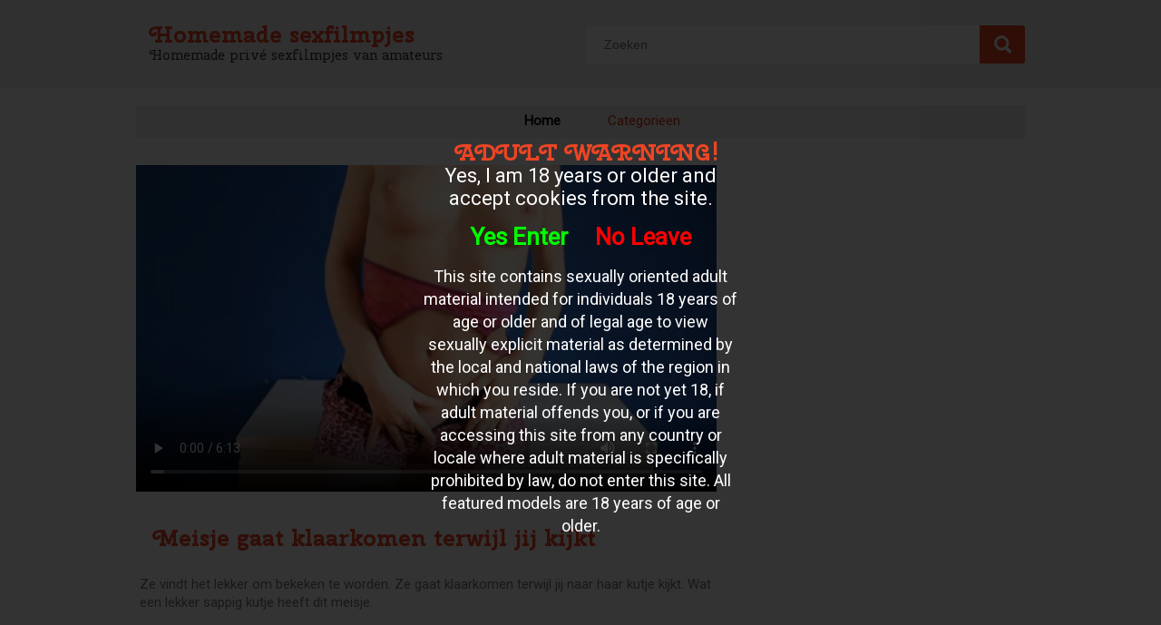

--- FILE ---
content_type: text/html; charset=UTF-8
request_url: http://www.lozen.nl/meisje-gaat-klaarkomen-terwijl-jij-kijkt_28720.html
body_size: 6689
content:

<!DOCTYPE html>
<html lang="nl">
<head>
<meta http-equiv="Content-Type" content="text/html; charset=utf-8" />
<title>Meisje gaat klaarkomen terwijl jij kijkt</title>
<meta name="keywords" content="sappig,bekeken,lekker,kutje,meisje,Meisje,vindt,klaarkomen" />
<meta name="description" content="Ze vindt het lekker om bekeken te worden. Ze gaat klaarkomen terwijl jij naar haar kutje kijkt. Wat een lekker sappig kutje heeft dit meisje." />
<meta name="RATING" content="RTA-5042-1996-1400-1577-RTA" />
<link href='https://fonts.googleapis.com/css?family=Cherry+Swash:400,700' rel='stylesheet' type='text/css' />
<link href='https://fonts.googleapis.com/css?family=Roboto' rel='stylesheet' type='text/css' />

<link rel="stylesheet" type="text/css" href="./templates/014/css/layout.css" />
<script src="https://code.jquery.com/jquery-latest.min.js" type="text/javascript"></script>
</head>
<body>

<div id="header">
	<div class="container">		
    	<div id="logo">
        	<h1>
            	Homemade sexfilmpjes            </h1>
        	<h2>
            	Homemade privé sexfilmpjes van amateurs            </h2>
        </div>
    
        <form action="//www.lozen.nl/" method="get" id="search">
        	<input name="q" class="search-field" placeholder="Zoeken" />
        	<input type="submit" class="button" value="" />
    	</form>
            
	</div>
</div>

<div class="container">
	<div id="menu">
        <ul>
            <li class="current"><a href="./">Home</a></li>
            <li><a href="./cat.php">Categorieen</a></li>
        </ul>
	</div>
	
    
    
    <div class="videocontainer">
        <div id="player-container">
              
                <video width="100%" controls>
  <source src="//media.lozen.nl/media/0805200503120916100519271412/video/d517d61751b9ed635c102c36536c0dfa.mp4" type="video/mp4">
  Your browser does not support HTML5 video.
</video>
            
        </div>
        <div id="videoheading">
            <h1>Meisje gaat klaarkomen terwijl jij kijkt</h1>
        </div>
        
        <div id="videodiscription">
            <p>Ze vindt het lekker om bekeken te worden. Ze gaat klaarkomen terwijl jij naar haar kutje kijkt. Wat een lekker sappig kutje heeft dit meisje. </p>
        </div>
        <div class="videodatecontainer">
            17-09-2021        </div>
        
        <div id="videotagcontainer">
        	Tags : <a href="./tag/sappig/">sappig</a> <a href="./tag/bekeken/"> bekeken</a> <a href="./tag/lekker/"> lekker</a> <a href="./tag/kutje/"> kutje</a> <a href="./tag/meisje/"> meisje</a> <a href="./tag/meisje/"> meisje</a> <a href="./tag/vindt/"> vindt</a> <a href="./tag/klaarkomen/"> klaarkomen</a>         </div>
    </div>
    
    <div class="adcontainer">
        <div class="ad3">
            <script async type="application/javascript" src="https://a.magsrv.com/ad-provider.js"></script> 
 <ins class="eas6a97888e" data-zoneid="5063138"></ins> 
 <script>(AdProvider = window.AdProvider || []).push({"serve": {}});</script>        </div>
    
        <div class="ad3">
            <script async type="application/javascript" src="https://a.magsrv.com/ad-provider.js"></script> 
 <ins class="eas6a97888e" data-zoneid="5063150"></ins> 
 <script>(AdProvider = window.AdProvider || []).push({"serve": {}});</script>        </div>
    
        <div class="ad3">
            <script async type="application/javascript" src="https://a.magsrv.com/ad-provider.js"></script> 
 <ins class="eas6a97888e" data-zoneid="5063152"></ins> 
 <script>(AdProvider = window.AdProvider || []).push({"serve": {}});</script>        </div>
    </div>
                
    <div id="gerelateerd">
        gerelateerde  video's    </div>
            
            
    
        
    
                <div class="previewcontainer">
                    <a href="./sexfun-op-de-bank_28746.html" class="previewheadercontainer">
                        <h2>Meisje gaat klaarkomen terwijl jij kijkt</h2>
                    </a>
                    <a href="./sexfun-op-de-bank_28746.html" class="previewplaceholder" title="Meisje gaat klaarkomen terwijl jij kijkt">
                        <img src="//media.lozen.nl/media/1905241615230518271412/images/a941c4c358e9081f3166fc0d42c6cda4-20.jpg" alt="Welk standje kunnen deze mooie jonge mensen niet op de bank uitvoeren? Sexy masturbatie,rimmen,kutje neuken, maar ook word haar kleine gaatje niet vergeten. Creatief op de bank." title="Meisje gaat klaarkomen terwijl jij kijkt"/>
                    </a>
                    <div class="previewfootercontainer">
                        <div class="datecontainer">
                            Vandaag
                        </div>
                        <div class="tagcontainer">
                        	kunnen, Sexfun, standje, Welk, neuken, Sexy, kleine, uitvoeren
                        </div>
                    </div>
                </div>
            
                <div class="previewcontainer">
                    <a href="./meisje-gaat-klaarkomen-terwijl-jij-kijkt_28720.html" class="previewheadercontainer">
                        <h2>Meisje gaat klaarkomen terwijl jij kijkt</h2>
                    </a>
                    <a href="./meisje-gaat-klaarkomen-terwijl-jij-kijkt_28720.html" class="previewplaceholder" title="Meisje gaat klaarkomen terwijl jij kijkt">
                        <img src="//media.lozen.nl/media/0805200503120916100519271412/images/d517d61751b9ed635c102c36536c0dfa-20.jpg" alt="Ze vindt het lekker om bekeken te worden. Ze gaat klaarkomen terwijl jij naar haar kutje kijkt. Wat een lekker sappig kutje heeft dit meisje." title="Meisje gaat klaarkomen terwijl jij kijkt"/>
                    </a>
                    <div class="previewfootercontainer">
                        <div class="datecontainer">
                            Vandaag
                        </div>
                        <div class="tagcontainer">
                        	sappig, bekeken, lekker, kutje, meisje, Meisje, vindt, klaarkomen
                        </div>
                    </div>
                </div>
            
                <div class="previewcontainer">
                    <a href="./hard-door-de-panty-van-flory-geneukt_28693.html" class="previewheadercontainer">
                        <h2>Meisje gaat klaarkomen terwijl jij kijkt</h2>
                    </a>
                    <a href="./hard-door-de-panty-van-flory-geneukt_28693.html" class="previewplaceholder" title="Meisje gaat klaarkomen terwijl jij kijkt">
                        <img src="//media.lozen.nl/media/190524022114040512271412/images/aa5aaa0f1116a51667072f6c981d26ef-20.jpg" alt="Flory is al druk zichzelf aan het vingeren. Maar als hij binnenkomt lopen scheurt hij meteen haar panty kapot om haar eens lekker hard te kunnen neuken. Ze schrikt in het begin wel een beetje maar daarna begint ze steeds meer te genieten. Echt lekkere sex" title="Meisje gaat klaarkomen terwijl jij kijkt"/>
                    </a>
                    <div class="previewfootercontainer">
                        <div class="datecontainer">
                            Vandaag
                        </div>
                        <div class="tagcontainer">
                        	lopen, kunnen, scheurt, schrikt, binnenkomt, sex, vingeren, lekker
                        </div>
                    </div>
                </div>
            
                <div class="previewcontainer">
                    <a href="./met-snelle-bewegingen-vingert-het-meisje-haar-kale-kutje_28685.html" class="previewheadercontainer">
                        <h2>Meisje gaat klaarkomen terwijl jij kijkt</h2>
                    </a>
                    <a href="./met-snelle-bewegingen-vingert-het-meisje-haar-kale-kutje_28685.html" class="previewplaceholder" title="Meisje gaat klaarkomen terwijl jij kijkt">
                        <img src="//media.lozen.nl/media/19052416211420/images/33a92a0434f58d41f5649405c462d19b-20.jpg" alt="Met snelle bewegingen vingert het meisje haar kale kutje tot een orgasme." title="Meisje gaat klaarkomen terwijl jij kijkt"/>
                    </a>
                    <div class="previewfootercontainer">
                        <div class="datecontainer">
                            Vandaag
                        </div>
                        <div class="tagcontainer">
                        	kutje, vingert, snelle, orgasme, bewegingen, kale, meisje
                        </div>
                    </div>
                </div>
            
                <div class="previewcontainer">
                    <a href="./donker-opgewonden-girl-ligt-lekker-te-masturberen-met-een-dildo_28669.html" class="previewheadercontainer">
                        <h2>Meisje gaat klaarkomen terwijl jij kijkt</h2>
                    </a>
                    <a href="./donker-opgewonden-girl-ligt-lekker-te-masturberen-met-een-dildo_28669.html" class="previewplaceholder" title="Meisje gaat klaarkomen terwijl jij kijkt">
                        <img src="//media.lozen.nl/media/110114010112242424271412/images/41f56c9bf0c5dcbadf70d176fca089df-20.jpg" alt="Dana is haar naam en lekker donker getinte dame die niks liever doet om dagelijks lekker met een kleine dildo masturberen" title="Meisje gaat klaarkomen terwijl jij kijkt"/>
                    </a>
                    <div class="previewfootercontainer">
                        <div class="datecontainer">
                            Vandaag
                        </div>
                        <div class="tagcontainer">
                        	dagelijks, opgewonden, dame, donker, liever, masturberen, kleine, ligt
                        </div>
                    </div>
                </div>
            
                <div class="previewcontainer">
                    <a href="./geile-slanke-meid-bedrijft-de-liefde-met-zichzelf_28665.html" class="previewheadercontainer">
                        <h2>Meisje gaat klaarkomen terwijl jij kijkt</h2>
                    </a>
                    <a href="./geile-slanke-meid-bedrijft-de-liefde-met-zichzelf_28665.html" class="previewplaceholder" title="Meisje gaat klaarkomen terwijl jij kijkt">
                        <img src="//media.lozen.nl/media/1905241615230518271412/images/76fbf53c644b7c4bc12559a4b25e7829-20.jpg" alt="Dit kun je niet meer gewoon masturberen noemen. Deze geile slanke meid bedrijft de liefde met zichzelf. Ze streelt haar geile lijfje en met een dildo bevredigd ze haar kale kutje." title="Meisje gaat klaarkomen terwijl jij kijkt"/>
                    </a>
                    <div class="previewfootercontainer">
                        <div class="datecontainer">
                            Vandaag
                        </div>
                        <div class="tagcontainer">
                        	kale, geile, lijfje, dildo, meer, streelt, bevredigd, kun
                        </div>
                    </div>
                </div>
            
                <div class="previewcontainer">
                    <a href="./de-goud-kleurige-vibrator-zit-na-het-orgasme-vol-kut-sap_28613.html" class="previewheadercontainer">
                        <h2>Meisje gaat klaarkomen terwijl jij kijkt</h2>
                    </a>
                    <a href="./de-goud-kleurige-vibrator-zit-na-het-orgasme-vol-kut-sap_28613.html" class="previewplaceholder" title="Meisje gaat klaarkomen terwijl jij kijkt">
                        <img src="//media.lozen.nl/media/110114010112242424271412/images/6f81dc7d53a85b7cbc285eca2707b2d3-20.jpg" alt="De stoeipoes geeft een striptease en mastubeerd dan haar kale natte kutje met een vibrator, die na haar orgasme vol met kut sap zit." title="Meisje gaat klaarkomen terwijl jij kijkt"/>
                    </a>
                    <div class="previewfootercontainer">
                        <div class="datecontainer">
                            Vandaag
                        </div>
                        <div class="tagcontainer">
                        	sap, goud, mastubeerd, vibrator, natte, kut, kale, orgasme
                        </div>
                    </div>
                </div>
            
                <div class="previewcontainer">
                    <a href="./knappe-meid-komt-vingerend-uit-de-kast_28607.html" class="previewheadercontainer">
                        <h2>Meisje gaat klaarkomen terwijl jij kijkt</h2>
                    </a>
                    <a href="./knappe-meid-komt-vingerend-uit-de-kast_28607.html" class="previewplaceholder" title="Meisje gaat klaarkomen terwijl jij kijkt">
                        <img src="//media.lozen.nl/media/190524062114271412/images/922e9b39f67bd2ee30dbaf9994d26b3e-20.jpg" alt="Tijdens het omkleden kan ze het niet laten om lekker met zichzelf te spelen strelend aan haar tieten en kale poes vingert ze zichzelf klaarKnappe meid komt vingerend uit de kast" title="Meisje gaat klaarkomen terwijl jij kijkt"/>
                    </a>
                    <div class="previewfootercontainer">
                        <div class="datecontainer">
                            Vandaag
                        </div>
                        <div class="tagcontainer">
                        	vingerend, meid, kale, klaarKnappe, omkleden, tieten, vingert, kast
                        </div>
                    </div>
                </div>
            
                <div class="previewcontainer">
                    <a href="./in-sexy-lingerie-mastuberen-voor-de-webcam_28547.html" class="previewheadercontainer">
                        <h2>Meisje gaat klaarkomen terwijl jij kijkt</h2>
                    </a>
                    <a href="./in-sexy-lingerie-mastuberen-voor-de-webcam_28547.html" class="previewplaceholder" title="Meisje gaat klaarkomen terwijl jij kijkt">
                        <img src="//media.lozen.nl/media/01190524271412/images/db5f14d933130602ee082b2d648098ab-20.jpg" alt="In sexy lingerie zit het geile meisje op een vibrator te mastuberen voor de webcam, tot ze een orgasme krijgt." title="Meisje gaat klaarkomen terwijl jij kijkt"/>
                    </a>
                    <div class="previewfootercontainer">
                        <div class="datecontainer">
                            Vandaag
                        </div>
                        <div class="tagcontainer">
                        	orgasme, webcam, meisje, lingerie, geile, sexy, mastuberen, vibrator
                        </div>
                    </div>
                </div>
            
                <div class="previewcontainer">
                    <a href="./geile-brunette-trio-met-twee-lekkere-mannen_28364.html" class="previewheadercontainer">
                        <h2>Meisje gaat klaarkomen terwijl jij kijkt</h2>
                    </a>
                    <a href="./geile-brunette-trio-met-twee-lekkere-mannen_28364.html" class="previewplaceholder" title="Meisje gaat klaarkomen terwijl jij kijkt">
                        <img src="//media.lozen.nl/media/1905241615230518271412/images/e20c2480a6fbbe84ce5c5cb07b996709-20.jpg" alt="Een geile brunette doet een porno met twee lekkere mannen. Haar vriendin, ook porno actrice kijkt verlekkerd toe en vingert haar nat geworden kutje. Opgewonden hoe haar geile meisje lekker word geneukt door de mannen. En ze spuiten allebei veel zaad over" title="Meisje gaat klaarkomen terwijl jij kijkt"/>
                    </a>
                    <div class="previewfootercontainer">
                        <div class="datecontainer">
                            Vandaag
                        </div>
                        <div class="tagcontainer">
                        	Opgewonden, verlekkerd, nat, allebei, mannen, meisje, actrice, zaad
                        </div>
                    </div>
                </div>
            
                <div class="previewcontainer">
                    <a href="./haar-mondje-word-met-sperma-gevult-als-hij-klaar-komt_28344.html" class="previewheadercontainer">
                        <h2>Meisje gaat klaarkomen terwijl jij kijkt</h2>
                    </a>
                    <a href="./haar-mondje-word-met-sperma-gevult-als-hij-klaar-komt_28344.html" class="previewplaceholder" title="Meisje gaat klaarkomen terwijl jij kijkt">
                        <img src="//media.lozen.nl/media/190524062114271412/images/dd7ca72e3347e588a9966f50110aeaff-20.jpg" alt="Trekkend aan zijn stijve lul vult hij het mondje van dit meisje als hij klaar komt.Haar mondje word met sperma gevult als hij klaar komt" title="Meisje gaat klaarkomen terwijl jij kijkt"/>
                    </a>
                    <div class="previewfootercontainer">
                        <div class="datecontainer">
                            Vandaag
                        </div>
                        <div class="tagcontainer">
                        	komtHaar, Trekkend, gevult, sperma, meisje, lul, mondje, stijve
                        </div>
                    </div>
                </div>
            
                <div class="previewcontainer">
                    <a href="./een-dildo-in-haar-strakke-kutje-en-zijn-harde-lul-in-haar-mondje_28324.html" class="previewheadercontainer">
                        <h2>Meisje gaat klaarkomen terwijl jij kijkt</h2>
                    </a>
                    <a href="./een-dildo-in-haar-strakke-kutje-en-zijn-harde-lul-in-haar-mondje_28324.html" class="previewplaceholder" title="Meisje gaat klaarkomen terwijl jij kijkt">
                        <img src="//media.lozen.nl/media/110114010112242424271412/images/8cf2864f677951c98829c8415fef1ea4-20.jpg" alt="Voor haar vriendje speelt ze met zichzelf. Terwijl hij kijkt masturbeert ze met een dildo. De dildo blijft in haar strakke kutje terwijl ze zijn harde lul in haar mond neemt." title="Meisje gaat klaarkomen terwijl jij kijkt"/>
                    </a>
                    <div class="previewfootercontainer">
                        <div class="datecontainer">
                            Vandaag
                        </div>
                        <div class="tagcontainer">
                        	kutje, mond, masturbeert, vriendje, speelt, mondje, strakke, lul
                        </div>
                    </div>
                </div>
            
                <div class="previewcontainer">
                    <a href="./lifster-lekker-vingeren_28221.html" class="previewheadercontainer">
                        <h2>Meisje gaat klaarkomen terwijl jij kijkt</h2>
                    </a>
                    <a href="./lifster-lekker-vingeren_28221.html" class="previewplaceholder" title="Meisje gaat klaarkomen terwijl jij kijkt">
                        <img src="//media.lozen.nl/media/19052416211420/images/6dfee126302f2f32d31b3cf699946567-20.jpg" alt="De vrachtwagenchauffeur pikt een lifster op die langs de weg staat. Bij een pakeerplaats aangekomen vingert hij haar klaar." title="Meisje gaat klaarkomen terwijl jij kijkt"/>
                    </a>
                    <div class="previewfootercontainer">
                        <div class="datecontainer">
                            Vandaag
                        </div>
                        <div class="tagcontainer">
                        	langs, vingeren, aangekomen, lekker, pakeerplaats, lifster, staat, pikt
                        </div>
                    </div>
                </div>
            
                <div class="previewcontainer">
                    <a href="./jaa-neuk-mijn-kutje-en-kontje_28147.html" class="previewheadercontainer">
                        <h2>Meisje gaat klaarkomen terwijl jij kijkt</h2>
                    </a>
                    <a href="./jaa-neuk-mijn-kutje-en-kontje_28147.html" class="previewplaceholder" title="Meisje gaat klaarkomen terwijl jij kijkt">
                        <img src="//media.lozen.nl/media/1905241615230518271412/images/fe64b531693a5be9b4b5b63b06d954d6-20.jpg" alt="Eerst beft en vingert haar collega de kale vagina van de geile secretaresse, dan laat hij zijn stijve penis pijpen die hij dan hard in haar natte kut steekt en neukt. Maar de slet wil ook in haar kontje geneukt worden en langzaam schuift de harde lul diep" title="Meisje gaat klaarkomen terwijl jij kijkt"/>
                    </a>
                    <div class="previewfootercontainer">
                        <div class="datecontainer">
                            Vandaag
                        </div>
                        <div class="tagcontainer">
                        	langzaam, steekt, vingert, pijpen, neukt, geile, slet, hard
                        </div>
                    </div>
                </div>
            
                <div class="previewcontainer">
                    <a href="./onherkenbaar-mastubeerd-de-dikke-teef-met-een-dildo-en-vibrator_28001.html" class="previewheadercontainer">
                        <h2>Meisje gaat klaarkomen terwijl jij kijkt</h2>
                    </a>
                    <a href="./onherkenbaar-mastubeerd-de-dikke-teef-met-een-dildo-en-vibrator_28001.html" class="previewplaceholder" title="Meisje gaat klaarkomen terwijl jij kijkt">
                        <img src="//media.lozen.nl/media/01190524271412/images/6494e06ec8830ae858ecae868e21b88a-20.jpg" alt="Haar gezicht verborgen met een masker en haar tattoos afgeplakt, mastubeerd de dikke teef eerst met een grote vibrator om zich daarna klaar te mastuberen met een grote dildo in haar kut." title="Meisje gaat klaarkomen terwijl jij kijkt"/>
                    </a>
                    <div class="previewfootercontainer">
                        <div class="datecontainer">
                            Vandaag
                        </div>
                        <div class="tagcontainer">
                        	mastuberen, gezicht, masker, grote, mastubeerd, dildo, afgeplakt, kut
                        </div>
                    </div>
                </div>
            
                <div class="previewcontainer">
                    <a href="./een-ontgroening-van-geile-studente-meiden_27994.html" class="previewheadercontainer">
                        <h2>Meisje gaat klaarkomen terwijl jij kijkt</h2>
                    </a>
                    <a href="./een-ontgroening-van-geile-studente-meiden_27994.html" class="previewplaceholder" title="Meisje gaat klaarkomen terwijl jij kijkt">
                        <img src="//media.lozen.nl/media/1905241615230518271412/images/b300695458f4b57faf64ccdff360c789-20.jpg" alt="De vier naakte studente zuigen aan tepels, krijgen een stok met condoom in hun anus. Worstelen naakt in een zwembad, om tot slot elkaar te beffen tot ze klaarkomen." title="Meisje gaat klaarkomen terwijl jij kijkt"/>
                    </a>
                    <div class="previewfootercontainer">
                        <div class="datecontainer">
                            Vandaag
                        </div>
                        <div class="tagcontainer">
                        	naakt, zuigen, beffen, meiden, slot, ontgroening, Worstelen, naakte
                        </div>
                    </div>
                </div>
            
                <div class="previewcontainer">
                    <a href="./porna-met-mooie-geile-tieners_27975.html" class="previewheadercontainer">
                        <h2>Meisje gaat klaarkomen terwijl jij kijkt</h2>
                    </a>
                    <a href="./porna-met-mooie-geile-tieners_27975.html" class="previewplaceholder" title="Meisje gaat klaarkomen terwijl jij kijkt">
                        <img src="//media.lozen.nl/media/1905241615230518271412/images/6cfb640103b1efefbdca3dbb4fa42ec4-20.jpg" alt="Mooie geile tieners vrijen met elkaar. Dit is porna, dus wat liever  en sensueler dan porno.Hij vingert haar strakke kale kutje en zij pijpt zijn lekkere lul. Voorzichtig gaat zijn dikke lul in haar strakke kutje. Lekker neuken totdat hij zijn orgasme voe" title="Meisje gaat klaarkomen terwijl jij kijkt"/>
                    </a>
                    <div class="previewfootercontainer">
                        <div class="datecontainer">
                            Vandaag
                        </div>
                        <div class="tagcontainer">
                        	kutje, neuken, Lekker, Voorzichtig, vrijen, tieners, voe, vingert
                        </div>
                    </div>
                </div>
            
                <div class="previewcontainer">
                    <a href="./ja-laat-die-vibrator-lekker-soppen-in-je-kale-kutje_27964.html" class="previewheadercontainer">
                        <h2>Meisje gaat klaarkomen terwijl jij kijkt</h2>
                    </a>
                    <a href="./ja-laat-die-vibrator-lekker-soppen-in-je-kale-kutje_27964.html" class="previewplaceholder" title="Meisje gaat klaarkomen terwijl jij kijkt">
                        <img src="//media.lozen.nl/media/110114010112242424271412/images/240215c3c7c1225c0d8412aecf93c64c-20.jpg" alt="Langzaam gaat haar topje en slipje uit, likt aan de vibrator en stopt hem in haar kale kut tot ze zuchtend en kreunend een orgasme krijgt." title="Meisje gaat klaarkomen terwijl jij kijkt"/>
                    </a>
                    <div class="previewfootercontainer">
                        <div class="datecontainer">
                            Vandaag
                        </div>
                        <div class="tagcontainer">
                        	lekker, kutje, zuchtend, kreunend, vibrator, slipje, topje, Langzaam
                        </div>
                    </div>
                </div>
            
                <div class="previewcontainer">
                    <a href="./het-meisje-laat-haar-klit-tussen-twee-vingers-glijden-als-ze-mastubeer..._27927.html" class="previewheadercontainer">
                        <h2>Meisje gaat klaarkomen terwijl jij kijkt</h2>
                    </a>
                    <a href="./het-meisje-laat-haar-klit-tussen-twee-vingers-glijden-als-ze-mastubeer..._27927.html" class="previewplaceholder" title="Meisje gaat klaarkomen terwijl jij kijkt">
                        <img src="//media.lozen.nl/media/01190524271412/images/4763e99c76bf333d7ee8b4f0be62a352-20.jpg" alt="Als het meisje haar kale kutje vingert zie je haar tepels hard worden, met wat spuw op haar vingers neemt ze haar kittelaar tussen twee vingers en mastubeerd haar kaal geschoren kutje." title="Meisje gaat klaarkomen terwijl jij kijkt"/>
                    </a>
                    <div class="previewfootercontainer">
                        <div class="datecontainer">
                            Vandaag
                        </div>
                        <div class="tagcontainer">
                        	tussen, hard, kittelaar, mastubeer, mastubeerd, vingers, kaal, tepels
                        </div>
                    </div>
                </div>
            
                <div class="previewcontainer">
                    <a href="./sexy-tiener-geniet-echt-van-haar-webcam-masturbatie_27912.html" class="previewheadercontainer">
                        <h2>Meisje gaat klaarkomen terwijl jij kijkt</h2>
                    </a>
                    <a href="./sexy-tiener-geniet-echt-van-haar-webcam-masturbatie_27912.html" class="previewplaceholder" title="Meisje gaat klaarkomen terwijl jij kijkt">
                        <img src="//media.lozen.nl/media/01190524271412/images/7efdc5d2818c42c2018bd8e399ad646e-20.jpg" alt="De sexy tiener vingert haar kale kutje voor de webcam. En dat ze daar echt van geniet maakt dat veel mannen naar haar willen kijken. Je ziet haar spieren samen trekken als ze klaarkomt." title="Meisje gaat klaarkomen terwijl jij kijkt"/>
                    </a>
                    <div class="previewfootercontainer">
                        <div class="datecontainer">
                            Vandaag
                        </div>
                        <div class="tagcontainer">
                        	klaarkomt, vingert, webcam, samen, spieren, kale, sexy, geniet
                        </div>
                    </div>
                </div>
            
                <div class="previewcontainer">
                    <a href="./meisje-ligt-rustig-te-vingeren_27715.html" class="previewheadercontainer">
                        <h2>Meisje gaat klaarkomen terwijl jij kijkt</h2>
                    </a>
                    <a href="./meisje-ligt-rustig-te-vingeren_27715.html" class="previewplaceholder" title="Meisje gaat klaarkomen terwijl jij kijkt">
                        <img src="//media.lozen.nl/media/0805200503120916100519271412/images/2a90350f6f075d0d8f5b2f386b5f9266-20.jpg" alt="Ze sluit haar ogen en doet net alsof ze helemaal alleen is. Ze glijdt met haar hand door haar poes en ligt lekker te vingeren." title="Meisje gaat klaarkomen terwijl jij kijkt"/>
                    </a>
                    <div class="previewfootercontainer">
                        <div class="datecontainer">
                            Vandaag
                        </div>
                        <div class="tagcontainer">
                        	ligt, rustig, sluit, vingeren, lekker, glijdt, ogen, helemaal
                        </div>
                    </div>
                </div>
            
                <div class="previewcontainer">
                    <a href="./dat-gaat-lekker-in-bad-je-kale-natte-kutje-mastuberen_27512.html" class="previewheadercontainer">
                        <h2>Meisje gaat klaarkomen terwijl jij kijkt</h2>
                    </a>
                    <a href="./dat-gaat-lekker-in-bad-je-kale-natte-kutje-mastuberen_27512.html" class="previewplaceholder" title="Meisje gaat klaarkomen terwijl jij kijkt">
                        <img src="//media.lozen.nl/media/190524062114271412/images/960b78afaa37c81766111c2629f1c057-20.jpg" alt="Nadat het meisje in bad haar Tshirt en slipje heeft uit gedaan, begint ze haar kaal geschoren kutje te mastuberen. Oooooh wat gaat dat toch lekker  in een bad vol water.Dat gaat lekker in bad je kale natte kutje mastuberen" title="Meisje gaat klaarkomen terwijl jij kijkt"/>
                    </a>
                    <div class="previewfootercontainer">
                        <div class="datecontainer">
                            Vandaag
                        </div>
                        <div class="tagcontainer">
                        	kale, bad, lekker, Tshirt, meisje, kutje, natte, slipje
                        </div>
                    </div>
                </div>
            
                <div class="previewcontainer">
                    <a href="./haar-mond-gezicht-en-bril-worden-vol-sperma-gespoten_27509.html" class="previewheadercontainer">
                        <h2>Meisje gaat klaarkomen terwijl jij kijkt</h2>
                    </a>
                    <a href="./haar-mond-gezicht-en-bril-worden-vol-sperma-gespoten_27509.html" class="previewplaceholder" title="Meisje gaat klaarkomen terwijl jij kijkt">
                        <img src="//media.lozen.nl/media/1905241615230518271412/images/f3b253171e906fc08b6b5b8e1aea57c2-20.jpg" alt="Tijdens het huiswerk vingert haar klasgenoot het kale kutje en neukt haar, dan trekt het meisje zijn stijve penis af en pijpt hem. Tot hij zich aftrekt en klaarkomt in haar mond gezicht en op haar bril." title="Meisje gaat klaarkomen terwijl jij kijkt"/>
                    </a>
                    <div class="previewfootercontainer">
                        <div class="datecontainer">
                            Vandaag
                        </div>
                        <div class="tagcontainer">
                        	kutje, klaarkomt, meisje, neukt, mond, penis, stijve, klasgenoot
                        </div>
                    </div>
                </div>
            
                <div class="previewcontainer">
                    <a href="./lifster-lekker-vingeren_27461.html" class="previewheadercontainer">
                        <h2>Meisje gaat klaarkomen terwijl jij kijkt</h2>
                    </a>
                    <a href="./lifster-lekker-vingeren_27461.html" class="previewplaceholder" title="Meisje gaat klaarkomen terwijl jij kijkt">
                        <img src="//media.lozen.nl/media/19052416211420/images/6dfee126302f2f32d31b3cf699946567-20.jpg" alt="De vrachtwagenchauffeur pikt een lifster op die langs de weg staat. Bij een pakeerplaats aangekomen vingert hij haar klaar." title="Meisje gaat klaarkomen terwijl jij kijkt"/>
                    </a>
                    <div class="previewfootercontainer">
                        <div class="datecontainer">
                            Vandaag
                        </div>
                        <div class="tagcontainer">
                        	aangekomen, vingeren, langs, pikt, lekker, vingert, staat, Lifster
                        </div>
                    </div>
                </div>
            
                <div class="previewcontainer">
                    <a href="./geil-latex-meisje-mastubeerd-haar-kut-en-anus_27353.html" class="previewheadercontainer">
                        <h2>Meisje gaat klaarkomen terwijl jij kijkt</h2>
                    </a>
                    <a href="./geil-latex-meisje-mastubeerd-haar-kut-en-anus_27353.html" class="previewplaceholder" title="Meisje gaat klaarkomen terwijl jij kijkt">
                        <img src="//media.lozen.nl/media/190524062114271412/images/a13e19b6e1d10e3e9d164cb1a488872e-20.jpg" alt="Geil latex meisje mastubeerd haar kale kut en krappe anus tot ze een orgasme krijgt waarna ze haar vingers aflikt.Geil latex meisje mastubeerd haar kut en anus" title="Meisje gaat klaarkomen terwijl jij kijkt"/>
                    </a>
                    <div class="previewfootercontainer">
                        <div class="datecontainer">
                            Vandaag
                        </div>
                        <div class="tagcontainer">
                        	kut, mastubeerd, meisje, afliktGeil, vingers, anus, krappe, kale
                        </div>
                    </div>
                </div>
                  


    			<div class="ad1">
                	    			</div>
</div> 

 

   


<div id="footer">
	<div class="container">
    Homemade sexfilmpjes<br><center><a href="/dmca" rel="nofollow">DMCA Notice</a> <a href="/tou" rel="nofollow">Terms of Use</a> <a href="/2257" rel="nofollow">18 U.S.C. 2257 Record-Keeping Requirements Compliance Statement</a> <a href="/privacypolicy.php" rel="nofollow">Privacy Policy</a> <a href="/network.php" target="_blank">Network</a></center><br>    </div>
</div> 

<!-- Matomo -->
<script>
  var _paq = window._paq = window._paq || [];
  /* tracker methods like "setCustomDimension" should be called before "trackPageView" */
  _paq.push(["setDocumentTitle", document.domain + "/" + document.title]);
  _paq.push(["trackPageView"]);
  _paq.push(["enableLinkTracking"]);
  (function() {
    var u="//www.onzestats.nl/";
    _paq.push(["setTrackerUrl", u+"matomo.php"]);
    _paq.push(["setSiteId", "2"]);
    var d=document, g=d.createElement("script"), s=d.getElementsByTagName("script")[0];
    g.async=true; g.src=u+"matomo.js"; s.parentNode.insertBefore(g,s);
  })();
</script>
<noscript><p><img referrerpolicy="no-referrer-when-downgrade" src="//www.onzestats.nl/matomo.php?idsite=2&amp;rec=1" style="border:0;" alt="" /></p></noscript>
<!-- End Matomo Code -->

<script async type="application/javascript" src="https://a.magsrv.com/ad-provider.js"></script> 
 <ins class="eas6a97888e" data-zoneid="5061494"></ins> 
 <script>(AdProvider = window.AdProvider || []).push({"serve": {}});</script><script src="/includes/infix.js"></script>
<script src="/includes/adult.php?lang="></script>
<script defer src="https://static.cloudflareinsights.com/beacon.min.js/vcd15cbe7772f49c399c6a5babf22c1241717689176015" integrity="sha512-ZpsOmlRQV6y907TI0dKBHq9Md29nnaEIPlkf84rnaERnq6zvWvPUqr2ft8M1aS28oN72PdrCzSjY4U6VaAw1EQ==" data-cf-beacon='{"version":"2024.11.0","token":"c3fc52f539cd41b0aedc8cb9162feb88","r":1,"server_timing":{"name":{"cfCacheStatus":true,"cfEdge":true,"cfExtPri":true,"cfL4":true,"cfOrigin":true,"cfSpeedBrain":true},"location_startswith":null}}' crossorigin="anonymous"></script>
</body>
</html>



--- FILE ---
content_type: text/css
request_url: http://www.lozen.nl/templates/014/css/layout.css
body_size: 1729
content:
*{
padding:0px;
margin:0px;
	}

body{
    font-family: 'roboto', italic;
}

h1 {
	font-family: 'Cherry Swash', cursive;
	font-size:25px;
	font-weight:bold;
	line-height:26px;
	color:#ed4524;
	margin-top:25px;
	margin-left:15px;
	}

h2 {
	font-family: 'Cherry Swash';
	font-size:15px;
	font-weight:100;
	color:#373636;
	margin-left:15px;
	}

#menu li {
    display:inline;
	margin-left:48px;
    font-family: 'roboto', regular;
}

#menu ul {
	font-family: 'roboto', regular;
	font-size:15px;
    list-style-type: none;
    margin: 0;
    padding: 8px 0px 0px 0px;
    overflow: hidden;
	text-align: center;
}

A:link {color: #d82f0e; text-decoration:none}
A:hover {opacity: 0.6; }

li.current a {
   color: #000000;
   font-weight:bold;
}

#logo {
	max-width:490px;
	float:left;
	}
	
#search {
	float:right;
	margin-top:28px;
	position:relative;
	width: 484px;
	}

.container {
	width:980px;
	margin:0 auto;

	}

#header {
	width:100%;
	height: 97px;
	background-color: #eeeeee;
	}

#content {
	height: 100%;
	}

#footer {
	font-family: 'roboto', regular;
	color:#a1a1a1;
	font-size:13px;
	background-color: #eeeeee;
	position:relative;
	margin-top:30px;
	height:50px;
	clear:both;
	text-align:center;
	padding-top:30px;
} 
	
.button {
	width: 50px;
	height: 42px;
    position:absolute;
    right:0px;
	top:0px;
	moz-border-radius: 0px 3px 3px 0px;
	-webkit-border-radius: 0px 3px 3px 0px;
	border: 0px solid #327600;
	background-image:url(../images/zoek.gif);
	border: 0px solid #fff;
	margin: 0 auto;
}
.button:hover  {
    background-image:url(../images/zoekover.gif);
}

.search-field {
	height: 42px;
	width: 394px;
	position:absolute;
    padding:0px 20px;
	top:0px;
    left:0px;
	moz-border-radius: 3px 0px 0px 3px;
	-webkit-border-radius: 3px 0px 0px 3px;
	border: 0px solid #327600;
	margin: 0 auto;
	font-size:14px;
}

#menu {
	width:980px;
	height: 37px;
	background-color: #eeeeee;
	margin: 19px 0px 29px 0px;
}

#gerelateerd {
	width:980px;
	height: 37px;
	font-family: 'roboto', regular;
	color:#585757;
	font-size:15px;
	font-weight:500;
	line-height:37px;
	background-color: #eeeeee;
	float:left;
	padding:0 0 0 6px;
	margin: 19px 0px 29px 0px;
}

#paging {
	width:980px;
	height: 37px;
	background-color: #eeeeee;
	margin: 19px 0px 29px 0px;
}


.ad1 {
	height: 90px;
	width: 100%;
	clear:both;
	margin: 20px 0 30px;
	text-align: center;
	padding-top:20px;
}

.ad2 {
	height: 250px;
	width: 300px;
	background-color: #eeeeee;
	float:right;
	margin:0 37px 30px;
	text-align: center;
}

.ad3 {
	margin:0 0 15px 0;
}

.videocontainer {
	max-width:640px;
	height:783px;
	float:left;
}

.adcontainer {
	max-width:300px;
	height:783px;
	float:right;
	vertical-align:top;
	margin:0 20px 0 0;
}

#videoheading {
	font-family: 'Cherry Swash';
	font-size:28px;
	font-weight:100;
	color:#e51818;
	margin-left:4px;
	margin-top:34px;
}

#videodiscription {
	font-family: 'roboto', regular;
	font-size:15px;
	font-weight:100;
	line-height:20px;
	color:#787777;
	margin-left:4px;
	margin-top:28px;
}

.videodatecontainer{
	font-family: 'roboto', regular;
	font-size:14px;
	color:#aaa9a9;
	margin: 26px 3px 3px 3px;
	float:left;
}

#videotagcontainer{
	font-family: 'roboto', italic;
	font-style:italic;
	font-size:14px;
	font-weight:100;
	color:#ef5f44;
	margin: 54px 0 0 -60px;

	float:left;
}

.catcontainer {
	width: 182px;
	height: 166px;
	background-color:#f8f8f8;
	border: 1px solid #e9e9e9;
	margin: 2px 6px 30px 6px;
	-webkit-box-shadow: rgba(0, 0, 0, 0.06) 0px 1px 3px 0px;
  	-moz-box-shadow: rgba(0, 0, 0, 0.06) 0px 1px 3px 0px;
  	box-shadow: rgba(0, 0, 0, 0.06) 0px 1px 3px 0px;
	vertical-align: top;
	zoom: 1;
	text-align:center;
	float:left;
	
}

.categorieheader {
	font-family: 'Cherry Swash', cursive;
	font-size:16px;
	font-weight:100;
	line-height:17px;
	color:#d82f0e;
	margin: 5px 3px 6px 3px;
	display:block;
}

.catplaceholder {
	width: 184px;
	height: 138px;
	background-color:#000;
	float:left;
	text-align: center;
	margin: 0 0 1px -1px;
}

    .catplaceholder img{
        width:184px;
        height:138px;
    }

.previewcontainer {
	width: 182px;
	height: 243px;
	background-color:#f8f8f8;
	border: 1px solid #e9e9e9;
	margin: 2px 6px 30px 6px;
	-webkit-box-shadow: rgba(0, 0, 0, 0.06) 0px 1px 3px 0px;
    -moz-box-shadow: rgba(0, 0, 0, 0.06) 0px 1px 3px 0px;
    box-shadow: rgba(0, 0, 0, 0.06) 0px 1px 3px 0px;
	vertical-align: top;
	display: inline-block;
	zoom: 1;
	float:left;
}

	.previewheadercontainer {
		font-family: 'Cherry Swash', cursive;
		font-size:14px;
		font-weight:100;
		line-height:17px;
		color:#484747;
		display: block;
        height:34px;
		margin: 5px 3px 6px 3px;
	}

	.previewplaceholder {
		width: 184px;
		height: 138px;
		background-color:#000;
		float:left;
		text-align: center;
		margin: 0 0 1px -1px;
	}
    
        .previewplaceholder img{
            width:184px;
            height:138px;
        }

	.previewfootercontainer {
		width: 178px;
		height: 55px;
		background-color:#eeeeee;
		border: 2px solid #f8f8f8;
		float:left;
	}

.datecontainer{
	font-family: 'roboto', regular;
	font-size:11px;
	color:#aaa9a9;
	margin: 3px 3px 3px 3px;
	float:left;
}

.tagcontainer{
	font-family: 'roboto', italic;
	font-style:italic;
	font-size:11px;
	color:#ef5f44;
	margin: 0px 3px 3px 3px;
	float:left;
}

.stretch {
	width: 100%;
	display: inline-block;
	font-size: 0;
	line-height: 0
}

.clearfix:after {content:"."; display:block; height:0; clear:both; visibility:hidden;}
.clearfix {display:inline-block;}
/* Hide from IE Mac \*/
.clearfix {display:block;}


.paginate {
  	display: block;
  	width: 100%;
  	font-size: 12px;
    text-align:center;
    vertical-align:top;
    margin-bottom:30px;
    color:#fff;
    clear:both;
}

.paginate.pag1 li { 
	font-weight: bold;
    display:inline-block;
    margin-left:0px;
}

.paginate.pag1 li.current{
    color: #fff;
	background: #ed4524;
}

    .paginate span{
        display: inline-block;
      	color: #fff;
        background: #ed4524;
      	text-decoration: none;
      	padding: 11px 7px;
      	margin-right: 3px;
      	margin-left: 3px;
    }

.paginate a {
  	display: inline-block;
  	color: #717171;
  	background: #eeeeee;
  	text-decoration: none;
  	padding: 11px 7px;
  	margin-right: 3px;
  	margin-left: 3px;
}

.paginate.pag1 li a.current {
  	color: #fff;
	background: #ed4524;
}

#video{
    width:640px;
    height:385px;
}

#afterplayer{
    display:none;
    height:280px;
}

.bloktext {
	width: 100%;
	clear:both;
	text-align: center;
}

.previewcontainer h2{
	height:34px;
	overflow:hidden;
}